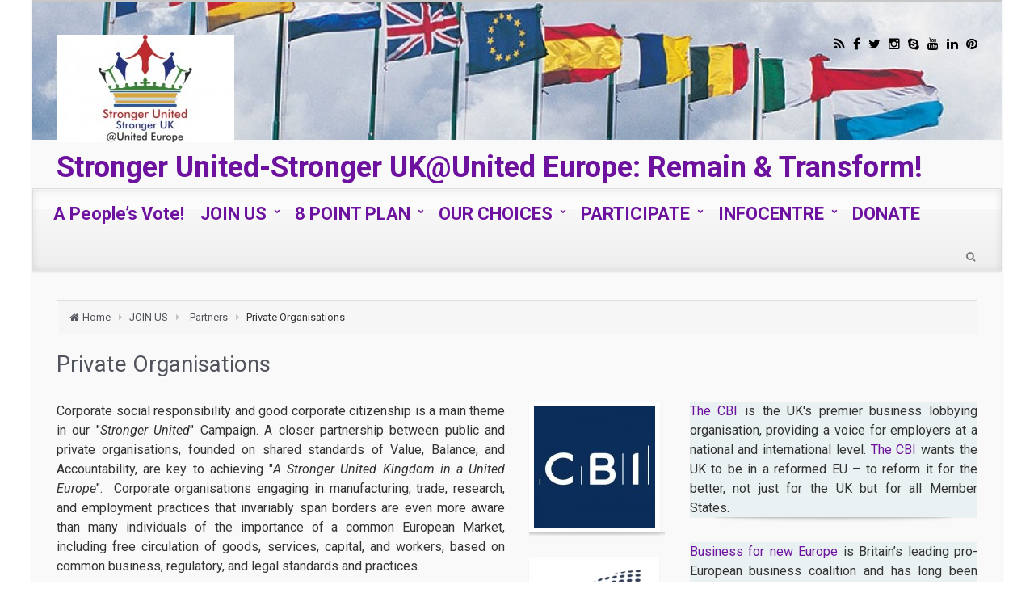

--- FILE ---
content_type: text/html; charset=UTF-8
request_url: https://strongerunited.info/join-us/partners/private-organisations/
body_size: 13071
content:
<!DOCTYPE html>
<!--BEGIN html-->
<html lang="en-US">
<!--BEGIN head-->
<head>
	
		<!-- Favicon -->
	<!-- Firefox, Chrome, Safari, IE 11+ and Opera. -->
	<link href="http://strongerunited.info/wp-content/uploads/2015/07/SU-Emoticon-e1435765260761.png" rel="icon" type="image/x-icon" />
		
	<!-- Meta Tags -->
	<meta http-equiv="Content-Type" content="text/html; charset=UTF-8" />
    <meta name="viewport" content="width=device-width, initial-scale=1.0" />
	<meta http-equiv="X-UA-Compatible" content="IE=edge" />
	<title>Private Organisations &#8211; Stronger United</title>
<meta name='robots' content='max-image-preview:large' />
<link rel='dns-prefetch' href='//maps.googleapis.com' />
<link rel='dns-prefetch' href='//fonts.googleapis.com' />
<link rel='dns-prefetch' href='//s.w.org' />
<link rel="alternate" type="application/rss+xml" title="Stronger United &raquo; Feed" href="https://strongerunited.info/feed/" />
<link rel="alternate" type="application/rss+xml" title="Stronger United &raquo; Comments Feed" href="https://strongerunited.info/comments/feed/" />
<script type="text/javascript">
window._wpemojiSettings = {"baseUrl":"https:\/\/s.w.org\/images\/core\/emoji\/14.0.0\/72x72\/","ext":".png","svgUrl":"https:\/\/s.w.org\/images\/core\/emoji\/14.0.0\/svg\/","svgExt":".svg","source":{"concatemoji":"https:\/\/strongerunited.info\/wp-includes\/js\/wp-emoji-release.min.js?ver=6.0.3"}};
/*! This file is auto-generated */
!function(e,a,t){var n,r,o,i=a.createElement("canvas"),p=i.getContext&&i.getContext("2d");function s(e,t){var a=String.fromCharCode,e=(p.clearRect(0,0,i.width,i.height),p.fillText(a.apply(this,e),0,0),i.toDataURL());return p.clearRect(0,0,i.width,i.height),p.fillText(a.apply(this,t),0,0),e===i.toDataURL()}function c(e){var t=a.createElement("script");t.src=e,t.defer=t.type="text/javascript",a.getElementsByTagName("head")[0].appendChild(t)}for(o=Array("flag","emoji"),t.supports={everything:!0,everythingExceptFlag:!0},r=0;r<o.length;r++)t.supports[o[r]]=function(e){if(!p||!p.fillText)return!1;switch(p.textBaseline="top",p.font="600 32px Arial",e){case"flag":return s([127987,65039,8205,9895,65039],[127987,65039,8203,9895,65039])?!1:!s([55356,56826,55356,56819],[55356,56826,8203,55356,56819])&&!s([55356,57332,56128,56423,56128,56418,56128,56421,56128,56430,56128,56423,56128,56447],[55356,57332,8203,56128,56423,8203,56128,56418,8203,56128,56421,8203,56128,56430,8203,56128,56423,8203,56128,56447]);case"emoji":return!s([129777,127995,8205,129778,127999],[129777,127995,8203,129778,127999])}return!1}(o[r]),t.supports.everything=t.supports.everything&&t.supports[o[r]],"flag"!==o[r]&&(t.supports.everythingExceptFlag=t.supports.everythingExceptFlag&&t.supports[o[r]]);t.supports.everythingExceptFlag=t.supports.everythingExceptFlag&&!t.supports.flag,t.DOMReady=!1,t.readyCallback=function(){t.DOMReady=!0},t.supports.everything||(n=function(){t.readyCallback()},a.addEventListener?(a.addEventListener("DOMContentLoaded",n,!1),e.addEventListener("load",n,!1)):(e.attachEvent("onload",n),a.attachEvent("onreadystatechange",function(){"complete"===a.readyState&&t.readyCallback()})),(e=t.source||{}).concatemoji?c(e.concatemoji):e.wpemoji&&e.twemoji&&(c(e.twemoji),c(e.wpemoji)))}(window,document,window._wpemojiSettings);
</script>
<style type="text/css">
img.wp-smiley,
img.emoji {
	display: inline !important;
	border: none !important;
	box-shadow: none !important;
	height: 1em !important;
	width: 1em !important;
	margin: 0 0.07em !important;
	vertical-align: -0.1em !important;
	background: none !important;
	padding: 0 !important;
}
</style>
	<link rel='stylesheet' id='parallaxcss-css'  href='https://strongerunited.info/wp-content/themes/evolve/library/media/js/parallax/parallax.css?ver=6.0.3' type='text/css' media='all' />
<link rel='stylesheet' id='googlefont-css'  href='//fonts.googleapis.com/css?family=Roboto%3Ar%2Cb%2Ci&#038;ver=6.0.3' type='text/css' media='all' />
<link rel='stylesheet' id='fontawesomecss-css'  href='https://strongerunited.info/wp-content/themes/evolve/library/media/js/fontawesome/css/font-awesome.css?ver=6.0.3' type='text/css' media='all' />
<link rel='stylesheet' id='maincss-css'  href='https://strongerunited.info/wp-content/themes/evolve/style.css?ver=6.0.3' type='text/css' media='all' />
<link rel='stylesheet' id='bootstrapcss-css'  href='https://strongerunited.info/wp-content/themes/evolve/library/media/js/bootstrap/css/bootstrap.css?ver=6.0.3' type='text/css' media='all' />
<link rel='stylesheet' id='bootstrapcsstheme-css'  href='https://strongerunited.info/wp-content/themes/evolve/library/media/js/bootstrap/css/bootstrap-theme.css?ver=6.0.3' type='text/css' media='all' />
<link rel='stylesheet' id='wp-block-library-css'  href='https://strongerunited.info/wp-includes/css/dist/block-library/style.min.css?ver=6.0.3' type='text/css' media='all' />
<style id='global-styles-inline-css' type='text/css'>
body{--wp--preset--color--black: #000000;--wp--preset--color--cyan-bluish-gray: #abb8c3;--wp--preset--color--white: #ffffff;--wp--preset--color--pale-pink: #f78da7;--wp--preset--color--vivid-red: #cf2e2e;--wp--preset--color--luminous-vivid-orange: #ff6900;--wp--preset--color--luminous-vivid-amber: #fcb900;--wp--preset--color--light-green-cyan: #7bdcb5;--wp--preset--color--vivid-green-cyan: #00d084;--wp--preset--color--pale-cyan-blue: #8ed1fc;--wp--preset--color--vivid-cyan-blue: #0693e3;--wp--preset--color--vivid-purple: #9b51e0;--wp--preset--gradient--vivid-cyan-blue-to-vivid-purple: linear-gradient(135deg,rgba(6,147,227,1) 0%,rgb(155,81,224) 100%);--wp--preset--gradient--light-green-cyan-to-vivid-green-cyan: linear-gradient(135deg,rgb(122,220,180) 0%,rgb(0,208,130) 100%);--wp--preset--gradient--luminous-vivid-amber-to-luminous-vivid-orange: linear-gradient(135deg,rgba(252,185,0,1) 0%,rgba(255,105,0,1) 100%);--wp--preset--gradient--luminous-vivid-orange-to-vivid-red: linear-gradient(135deg,rgba(255,105,0,1) 0%,rgb(207,46,46) 100%);--wp--preset--gradient--very-light-gray-to-cyan-bluish-gray: linear-gradient(135deg,rgb(238,238,238) 0%,rgb(169,184,195) 100%);--wp--preset--gradient--cool-to-warm-spectrum: linear-gradient(135deg,rgb(74,234,220) 0%,rgb(151,120,209) 20%,rgb(207,42,186) 40%,rgb(238,44,130) 60%,rgb(251,105,98) 80%,rgb(254,248,76) 100%);--wp--preset--gradient--blush-light-purple: linear-gradient(135deg,rgb(255,206,236) 0%,rgb(152,150,240) 100%);--wp--preset--gradient--blush-bordeaux: linear-gradient(135deg,rgb(254,205,165) 0%,rgb(254,45,45) 50%,rgb(107,0,62) 100%);--wp--preset--gradient--luminous-dusk: linear-gradient(135deg,rgb(255,203,112) 0%,rgb(199,81,192) 50%,rgb(65,88,208) 100%);--wp--preset--gradient--pale-ocean: linear-gradient(135deg,rgb(255,245,203) 0%,rgb(182,227,212) 50%,rgb(51,167,181) 100%);--wp--preset--gradient--electric-grass: linear-gradient(135deg,rgb(202,248,128) 0%,rgb(113,206,126) 100%);--wp--preset--gradient--midnight: linear-gradient(135deg,rgb(2,3,129) 0%,rgb(40,116,252) 100%);--wp--preset--duotone--dark-grayscale: url('#wp-duotone-dark-grayscale');--wp--preset--duotone--grayscale: url('#wp-duotone-grayscale');--wp--preset--duotone--purple-yellow: url('#wp-duotone-purple-yellow');--wp--preset--duotone--blue-red: url('#wp-duotone-blue-red');--wp--preset--duotone--midnight: url('#wp-duotone-midnight');--wp--preset--duotone--magenta-yellow: url('#wp-duotone-magenta-yellow');--wp--preset--duotone--purple-green: url('#wp-duotone-purple-green');--wp--preset--duotone--blue-orange: url('#wp-duotone-blue-orange');--wp--preset--font-size--small: 13px;--wp--preset--font-size--medium: 20px;--wp--preset--font-size--large: 36px;--wp--preset--font-size--x-large: 42px;}.has-black-color{color: var(--wp--preset--color--black) !important;}.has-cyan-bluish-gray-color{color: var(--wp--preset--color--cyan-bluish-gray) !important;}.has-white-color{color: var(--wp--preset--color--white) !important;}.has-pale-pink-color{color: var(--wp--preset--color--pale-pink) !important;}.has-vivid-red-color{color: var(--wp--preset--color--vivid-red) !important;}.has-luminous-vivid-orange-color{color: var(--wp--preset--color--luminous-vivid-orange) !important;}.has-luminous-vivid-amber-color{color: var(--wp--preset--color--luminous-vivid-amber) !important;}.has-light-green-cyan-color{color: var(--wp--preset--color--light-green-cyan) !important;}.has-vivid-green-cyan-color{color: var(--wp--preset--color--vivid-green-cyan) !important;}.has-pale-cyan-blue-color{color: var(--wp--preset--color--pale-cyan-blue) !important;}.has-vivid-cyan-blue-color{color: var(--wp--preset--color--vivid-cyan-blue) !important;}.has-vivid-purple-color{color: var(--wp--preset--color--vivid-purple) !important;}.has-black-background-color{background-color: var(--wp--preset--color--black) !important;}.has-cyan-bluish-gray-background-color{background-color: var(--wp--preset--color--cyan-bluish-gray) !important;}.has-white-background-color{background-color: var(--wp--preset--color--white) !important;}.has-pale-pink-background-color{background-color: var(--wp--preset--color--pale-pink) !important;}.has-vivid-red-background-color{background-color: var(--wp--preset--color--vivid-red) !important;}.has-luminous-vivid-orange-background-color{background-color: var(--wp--preset--color--luminous-vivid-orange) !important;}.has-luminous-vivid-amber-background-color{background-color: var(--wp--preset--color--luminous-vivid-amber) !important;}.has-light-green-cyan-background-color{background-color: var(--wp--preset--color--light-green-cyan) !important;}.has-vivid-green-cyan-background-color{background-color: var(--wp--preset--color--vivid-green-cyan) !important;}.has-pale-cyan-blue-background-color{background-color: var(--wp--preset--color--pale-cyan-blue) !important;}.has-vivid-cyan-blue-background-color{background-color: var(--wp--preset--color--vivid-cyan-blue) !important;}.has-vivid-purple-background-color{background-color: var(--wp--preset--color--vivid-purple) !important;}.has-black-border-color{border-color: var(--wp--preset--color--black) !important;}.has-cyan-bluish-gray-border-color{border-color: var(--wp--preset--color--cyan-bluish-gray) !important;}.has-white-border-color{border-color: var(--wp--preset--color--white) !important;}.has-pale-pink-border-color{border-color: var(--wp--preset--color--pale-pink) !important;}.has-vivid-red-border-color{border-color: var(--wp--preset--color--vivid-red) !important;}.has-luminous-vivid-orange-border-color{border-color: var(--wp--preset--color--luminous-vivid-orange) !important;}.has-luminous-vivid-amber-border-color{border-color: var(--wp--preset--color--luminous-vivid-amber) !important;}.has-light-green-cyan-border-color{border-color: var(--wp--preset--color--light-green-cyan) !important;}.has-vivid-green-cyan-border-color{border-color: var(--wp--preset--color--vivid-green-cyan) !important;}.has-pale-cyan-blue-border-color{border-color: var(--wp--preset--color--pale-cyan-blue) !important;}.has-vivid-cyan-blue-border-color{border-color: var(--wp--preset--color--vivid-cyan-blue) !important;}.has-vivid-purple-border-color{border-color: var(--wp--preset--color--vivid-purple) !important;}.has-vivid-cyan-blue-to-vivid-purple-gradient-background{background: var(--wp--preset--gradient--vivid-cyan-blue-to-vivid-purple) !important;}.has-light-green-cyan-to-vivid-green-cyan-gradient-background{background: var(--wp--preset--gradient--light-green-cyan-to-vivid-green-cyan) !important;}.has-luminous-vivid-amber-to-luminous-vivid-orange-gradient-background{background: var(--wp--preset--gradient--luminous-vivid-amber-to-luminous-vivid-orange) !important;}.has-luminous-vivid-orange-to-vivid-red-gradient-background{background: var(--wp--preset--gradient--luminous-vivid-orange-to-vivid-red) !important;}.has-very-light-gray-to-cyan-bluish-gray-gradient-background{background: var(--wp--preset--gradient--very-light-gray-to-cyan-bluish-gray) !important;}.has-cool-to-warm-spectrum-gradient-background{background: var(--wp--preset--gradient--cool-to-warm-spectrum) !important;}.has-blush-light-purple-gradient-background{background: var(--wp--preset--gradient--blush-light-purple) !important;}.has-blush-bordeaux-gradient-background{background: var(--wp--preset--gradient--blush-bordeaux) !important;}.has-luminous-dusk-gradient-background{background: var(--wp--preset--gradient--luminous-dusk) !important;}.has-pale-ocean-gradient-background{background: var(--wp--preset--gradient--pale-ocean) !important;}.has-electric-grass-gradient-background{background: var(--wp--preset--gradient--electric-grass) !important;}.has-midnight-gradient-background{background: var(--wp--preset--gradient--midnight) !important;}.has-small-font-size{font-size: var(--wp--preset--font-size--small) !important;}.has-medium-font-size{font-size: var(--wp--preset--font-size--medium) !important;}.has-large-font-size{font-size: var(--wp--preset--font-size--large) !important;}.has-x-large-font-size{font-size: var(--wp--preset--font-size--x-large) !important;}
</style>
<link rel='stylesheet' id='siteorigin-panels-front-css'  href='https://strongerunited.info/wp-content/plugins/siteorigin-panels/css/front-flex.min.css?ver=2.10.0' type='text/css' media='all' />
<link rel='stylesheet' id='sow-image-default-bd5cd9da0588-css'  href='https://strongerunited.info/wp-content/uploads/siteorigin-widgets/sow-image-default-bd5cd9da0588.css?ver=6.0.3' type='text/css' media='all' />
<link rel='stylesheet' id='dynamic-css-css'  href='https://strongerunited.info/wp-admin/admin-ajax.php?action=evolve_dynamic_css&#038;ver=6.0.3' type='text/css' media='all' />
<!--[if lte IE 6]> <style type="text/css">.cantembedplus{display:none;}</style><![endif]--><script type='text/javascript' src='https://strongerunited.info/wp-includes/js/jquery/jquery.min.js?ver=3.6.0' id='jquery-core-js'></script>
<script type='text/javascript' src='https://strongerunited.info/wp-includes/js/jquery/jquery-migrate.min.js?ver=3.3.2' id='jquery-migrate-js'></script>
<script type='text/javascript' src='https://strongerunited.info/wp-content/themes/evolve/library/media/js/parallax/parallax.js?ver=6.0.3' id='parallax-js'></script>
<script type='text/javascript' src='https://strongerunited.info/wp-content/themes/evolve/library/media/js/parallax/modernizr.js?ver=6.0.3' id='modernizr-js'></script>
<script type='text/javascript' src='https://strongerunited.info/wp-content/themes/evolve/library/media/js/carousel.js?ver=6.0.3' id='carousel-js'></script>
<script type='text/javascript' src='https://strongerunited.info/wp-content/themes/evolve/library/media/js/tipsy.js?ver=6.0.3' id='tipsy-js'></script>
<script type='text/javascript' src='https://strongerunited.info/wp-content/themes/evolve/library/media/js/fields.js?ver=6.0.3' id='fields-js'></script>
<script type='text/javascript' src='https://strongerunited.info/wp-content/themes/evolve/library/media/js/jquery.scroll.pack.js?ver=6.0.3' id='jquery_scroll-js'></script>
<script type='text/javascript' src='https://strongerunited.info/wp-content/themes/evolve/library/media/js/supersubs.js?ver=6.0.3' id='supersubs-js'></script>
<script type='text/javascript' src='https://strongerunited.info/wp-content/themes/evolve/library/media/js/superfish.js?ver=6.0.3' id='superfish-js'></script>
<script type='text/javascript' src='https://strongerunited.info/wp-content/themes/evolve/library/media/js/hoverIntent.js?ver=6.0.3' id='hoverIntent-js'></script>
<script type='text/javascript' src='https://strongerunited.info/wp-content/themes/evolve/library/media/js/buttons.js?ver=6.0.3' id='buttons-js'></script>
<script type='text/javascript' src='https://strongerunited.info/wp-content/themes/evolve/library/media/js/ddslick.js?ver=6.0.3' id='ddslick-js'></script>
<script type='text/javascript' src='//maps.googleapis.com/maps/api/js?v=3.exp&#038;sensor=false&#038;language=en&#038;ver=6.0.3' id='googlemaps-js'></script>
<script type='text/javascript' src='https://strongerunited.info/wp-content/themes/evolve/library/media/js/bootstrap/js/bootstrap.js?ver=6.0.3' id='bootstrap-js'></script>
<link rel="https://api.w.org/" href="https://strongerunited.info/wp-json/" /><link rel="alternate" type="application/json" href="https://strongerunited.info/wp-json/wp/v2/pages/515" /><link rel="EditURI" type="application/rsd+xml" title="RSD" href="https://strongerunited.info/xmlrpc.php?rsd" />
<link rel="wlwmanifest" type="application/wlwmanifest+xml" href="https://strongerunited.info/wp-includes/wlwmanifest.xml" /> 
<meta name="generator" content="WordPress 6.0.3" />
<link rel="canonical" href="https://strongerunited.info/join-us/partners/private-organisations/" />
<link rel='shortlink' href='https://strongerunited.info/?p=515' />
<link rel="alternate" type="application/json+oembed" href="https://strongerunited.info/wp-json/oembed/1.0/embed?url=https%3A%2F%2Fstrongerunited.info%2Fjoin-us%2Fpartners%2Fprivate-organisations%2F" />
<link rel="alternate" type="text/xml+oembed" href="https://strongerunited.info/wp-json/oembed/1.0/embed?url=https%3A%2F%2Fstrongerunited.info%2Fjoin-us%2Fpartners%2Fprivate-organisations%2F&#038;format=xml" />
<style type="text/css" id="custom-background-css">
body.custom-background { background-color: #ffffff; }
</style>
	                <style type="text/css" media="all"
                       id="siteorigin-panels-layouts-head">/* Layout 515 */ #pgc-515-0-0 { width:50.0175%;width:calc(50.0175% - ( 0.49982511367611 * 30px ) ) } #pl-515 #panel-515-0-0-0 , #pl-515 #panel-515-0-1-0 , #pl-515 #panel-515-0-1-1 , #pl-515 #panel-515-0-2-0 , #pl-515 #panel-515-0-2-1 , #pl-515 #panel-515-1-0-0 {  } #pgc-515-0-1 { width:16.964%;width:calc(16.964% - ( 0.83036026582722 * 30px ) ) } #pgc-515-0-2 { width:33.0185%;width:calc(33.0185% - ( 0.66981462049667 * 30px ) ) } #pg-515-0 , #pl-515 .so-panel { margin-bottom:30px } #pgc-515-1-0 { width:100%;width:calc(100% - ( 0 * 30px ) ) } #pl-515 .so-panel:last-child { margin-bottom:0px } #panel-515-0-2-0> .panel-widget-style , #panel-515-0-2-1> .panel-widget-style { background-color:#eaf1f2 } @media (max-width:780px){ #pg-515-0.panel-no-style, #pg-515-0.panel-has-style > .panel-row-style , #pg-515-1.panel-no-style, #pg-515-1.panel-has-style > .panel-row-style { -webkit-flex-direction:column;-ms-flex-direction:column;flex-direction:column } #pg-515-0 .panel-grid-cell , #pg-515-1 .panel-grid-cell { margin-right:0 } #pg-515-0 .panel-grid-cell , #pg-515-1 .panel-grid-cell { width:100% } #pgc-515-0-0 , #pgc-515-0-1 { margin-bottom:30px } #pl-515 .panel-grid-cell { padding:0 } #pl-515 .panel-grid .panel-grid-cell-empty { display:none } #pl-515 .panel-grid .panel-grid-cell-mobile-last { margin-bottom:0px }  } </style>     

	<!--[if lt IE 9]>
	<link rel="stylesheet" type="text/css" href="https://strongerunited.info/wp-content/themes/evolve/ie.css">
	<![endif]-->

</head><!--END head-->  

<!--BEGIN body-->
<body class="page-template-default page page-id-515 page-child parent-pageid-101 custom-background siteorigin-panels siteorigin-panels-before-js">

<div id="wrapper">

<div id="top"></div>

	<!--BEGIN .header-->
		<div class="header ">
     
	<!--BEGIN .container-->
	<div class="container container-header custom-header">
  
     
      <!--BEGIN #righttopcolumn-->  
  <div id="righttopcolumn"> 
                       
   <!--BEGIN #subscribe-follow-->
 
<div id="social">
   

<ul class="sc_menu">

   
<li><a target="_blank" href="https://strongerunited.info/feed/rss/" class="tipsytext" id="rss" original-title="RSS Feed"><i class="fa fa-rss"></i></a></li>


<li><a target="_blank" href="https://www.facebook.com/strongerUKunitedEU" class="tipsytext" id="facebook" original-title="Facebook"><i class="fa fa-facebook"></i></a></li>
<li><a target="_blank" href="https://twitter.com/CRAEDO" class="tipsytext" id="twitter" original-title="Twitter"><i class="fa fa-twitter"></i></a></li>

<li><a target="_blank" href="https://www.instagram.com/caolteanu/" class="tipsytext" id="instagram" original-title="Instagram"><i class="fa fa-instagram"></i></a></li>
<li><a href="skype:http://codin.alexander.olteanu?call" class="tipsytext" id="skype" original-title="Skype"><i class="fa fa-skype"></i></a></li>
<li><a target="_blank" href="https://www.youtube.com/channel/UC5otJoFxdjoMmmDAUNFtUrg" class="tipsytext" id="youtube" original-title="YouTube"><i class="fa fa-youtube"></i></a></li>

<li><a target="_blank" href="https://www.linkedin.com/company/stronger-united" class="tipsytext" id="linkedin" original-title="LinkedIn"><i class="fa fa-linkedin"></i></a></li>
<li><a target="_blank" href="https://www.pinterest.com/codinalexandero/" class="tipsytext" id="pinterest" original-title="Pinterest"><i class="fa fa-pinterest"></i></a></li>

</ul></div> 

<!--END #subscribe-follow--> 
       
</div> 
  <!--END #righttopcolumn-->
  
   
   
   <a href=https://strongerunited.info><img id='logo-image' class='img-responsive' src=http://strongerunited.info/wp-content/uploads/2015/06/SmallLogo-e1435238618967.jpg /></a>   
     
      
     
     <!--BEGIN .title-container-->
     <div class="title-container">     
           
     
     			
      
      <div id="tagline">Stronger United-Stronger UK@United Europe: Remain &amp;  Transform!</div> 
      
      <!--END .title-container-->
    </div>                        

	<!--END .container-->
		</div>
    
    

    
    		<!--END .header-->
		</div>
    
    
    
  
  <div class="menu-container">
  
  
  
        
  
  <div class="menu-header">  
  
  <!--BEGIN .container-menu-->
  <div class="container nacked-menu container-menu">

        
   <div class="primary-menu">   
 		<nav id="nav" class="nav-holder">
			<div class="nav-menu"><ul class="nav-menu">
<li class="page_item page-item-998"><a href="https://strongerunited.info/sum-uk-16/">A People&#8217;s Vote!</a></li>
<li class="page_item page-item-23 page_item_has_children current_page_ancestor"><a href="https://strongerunited.info/join-us/">JOIN US</a>
<ul class='children'>
	<li class="page_item page-item-1476 page_item_has_children"><a href="https://strongerunited.info/join-us/principles/">Principles: STUD</a>
	<ul class='children'>
		<li class="page_item page-item-1479"><a href="https://strongerunited.info/join-us/principles/strength/">Strength</a></li>
		<li class="page_item page-item-1481"><a href="https://strongerunited.info/join-us/principles/truth/">Truth</a></li>
		<li class="page_item page-item-1483"><a href="https://strongerunited.info/join-us/principles/unity/">Unity</a></li>
		<li class="page_item page-item-1485"><a href="https://strongerunited.info/join-us/principles/democracy/">Democracy</a></li>
	</ul>
</li>
	<li class="page_item page-item-99 page_item_has_children"><a href="https://strongerunited.info/join-us/places/">Places</a>
	<ul class='children'>
		<li class="page_item page-item-358"><a href="https://strongerunited.info/join-us/places/cities/">Cities</a></li>
		<li class="page_item page-item-360"><a href="https://strongerunited.info/join-us/places/regions/">Countries</a></li>
		<li class="page_item page-item-363 page_item_has_children"><a href="https://strongerunited.info/join-us/places/regions-2/">Regions</a>
		<ul class='children'>
			<li class="page_item page-item-366 page_item_has_children"><a href="https://strongerunited.info/join-us/places/regions-2/europe/">Europe</a>
			<ul class='children'>
				<li class="page_item page-item-394"><a href="https://strongerunited.info/join-us/places/regions-2/europe/london/">London</a></li>
				<li class="page_item page-item-396"><a href="https://strongerunited.info/join-us/places/regions-2/europe/edinburgh/">Edinburgh</a></li>
				<li class="page_item page-item-398"><a href="https://strongerunited.info/join-us/places/regions-2/europe/cardiff/">Cardiff</a></li>
				<li class="page_item page-item-400"><a href="https://strongerunited.info/join-us/places/regions-2/europe/belfast/">Belfast</a></li>
				<li class="page_item page-item-402"><a href="https://strongerunited.info/join-us/places/regions-2/europe/dublin/">Dublin</a></li>
				<li class="page_item page-item-404"><a href="https://strongerunited.info/join-us/places/regions-2/europe/liverpool/">Liverpool</a></li>
				<li class="page_item page-item-406"><a href="https://strongerunited.info/join-us/places/regions-2/europe/oxford/">Oxford</a></li>
				<li class="page_item page-item-408"><a href="https://strongerunited.info/join-us/places/regions-2/europe/leicester/">Leicester</a></li>
				<li class="page_item page-item-410"><a href="https://strongerunited.info/join-us/places/regions-2/europe/cambridge/">Cambridge</a></li>
				<li class="page_item page-item-412"><a href="https://strongerunited.info/join-us/places/regions-2/europe/durham/">Durham</a></li>
				<li class="page_item page-item-414"><a href="https://strongerunited.info/join-us/places/regions-2/europe/glasgow/">Glasgow</a></li>
				<li class="page_item page-item-416"><a href="https://strongerunited.info/join-us/places/regions-2/europe/the-hague/">The Hague</a></li>
				<li class="page_item page-item-418"><a href="https://strongerunited.info/join-us/places/regions-2/europe/bruxelles/">Bruxelles</a></li>
				<li class="page_item page-item-420"><a href="https://strongerunited.info/join-us/places/regions-2/europe/paris/">Paris</a></li>
				<li class="page_item page-item-422"><a href="https://strongerunited.info/join-us/places/regions-2/europe/strasbourg/">Strasbourg</a></li>
				<li class="page_item page-item-424"><a href="https://strongerunited.info/join-us/places/regions-2/europe/freiburg/">Freiburg</a></li>
				<li class="page_item page-item-426"><a href="https://strongerunited.info/join-us/places/regions-2/europe/heidelberg/">Heidelberg</a></li>
				<li class="page_item page-item-429"><a href="https://strongerunited.info/join-us/places/regions-2/europe/munich/">Munich</a></li>
				<li class="page_item page-item-431"><a href="https://strongerunited.info/join-us/places/regions-2/europe/geneva/">Geneva</a></li>
				<li class="page_item page-item-433"><a href="https://strongerunited.info/join-us/places/regions-2/europe/vienna/">Vienna</a></li>
			</ul>
</li>
			<li class="page_item page-item-369 page_item_has_children"><a href="https://strongerunited.info/join-us/places/regions-2/north-america/">North America</a>
			<ul class='children'>
				<li class="page_item page-item-437"><a href="https://strongerunited.info/join-us/places/regions-2/north-america/toronto/">Toronto</a></li>
				<li class="page_item page-item-439"><a href="https://strongerunited.info/join-us/places/regions-2/north-america/new-york/">New York</a></li>
				<li class="page_item page-item-441"><a href="https://strongerunited.info/join-us/places/regions-2/north-america/mexico-city/">Mexico City</a></li>
				<li class="page_item page-item-443"><a href="https://strongerunited.info/join-us/places/regions-2/north-america/montreal/">Montreal</a></li>
				<li class="page_item page-item-445"><a href="https://strongerunited.info/join-us/places/regions-2/north-america/vancouver/">Vancouver</a></li>
				<li class="page_item page-item-447"><a href="https://strongerunited.info/join-us/places/regions-2/north-america/boston/">Boston</a></li>
				<li class="page_item page-item-449"><a href="https://strongerunited.info/join-us/places/regions-2/north-america/houston/">Houston</a></li>
				<li class="page_item page-item-451"><a href="https://strongerunited.info/join-us/places/regions-2/north-america/chicago/">Chicago</a></li>
				<li class="page_item page-item-453"><a href="https://strongerunited.info/join-us/places/regions-2/north-america/san-francisco/">San Francisco</a></li>
			</ul>
</li>
			<li class="page_item page-item-372 page_item_has_children"><a href="https://strongerunited.info/join-us/places/regions-2/the-middle-east/">The Middle East</a>
			<ul class='children'>
				<li class="page_item page-item-435"><a href="https://strongerunited.info/join-us/places/regions-2/the-middle-east/erbil/">Erbil</a></li>
				<li class="page_item page-item-611"><a href="https://strongerunited.info/join-us/places/regions-2/the-middle-east/beirut/">Beirut</a></li>
			</ul>
</li>
		</ul>
</li>
	</ul>
</li>
	<li class="page_item page-item-101 page_item_has_children current_page_ancestor current_page_parent"><a href="https://strongerunited.info/join-us/partners/">Partners</a>
	<ul class='children'>
		<li class="page_item page-item-509"><a href="https://strongerunited.info/join-us/partners/think-tanks/">Think Tanks</a></li>
		<li class="page_item page-item-511 page_item_has_children"><a href="https://strongerunited.info/join-us/partners/universities/">Universities</a>
		<ul class='children'>
			<li class="page_item page-item-494"><a href="https://strongerunited.info/join-us/partners/universities/university-of-kurdistan-hewler/">University of Kurdistan &#8211; Hewler</a></li>
		</ul>
</li>
		<li class="page_item page-item-513"><a href="https://strongerunited.info/join-us/partners/activist-and-non-governmental-organisations/">Activist, Political and Non-Governmental Organisations</a></li>
		<li class="page_item page-item-515 current_page_item"><a href="https://strongerunited.info/join-us/partners/private-organisations/" aria-current="page">Private Organisations</a></li>
	</ul>
</li>
	<li class="page_item page-item-106 page_item_has_children"><a href="https://strongerunited.info/join-us/projects/">Projects</a>
	<ul class='children'>
		<li class="page_item page-item-989"><a href="https://strongerunited.info/join-us/projects/su-great-britain-marchaton-2016/">MOOT UK 2016 Marchathon</a></li>
		<li class="page_item page-item-1341"><a href="https://strongerunited.info/join-us/projects/ieagle/">iEAGLE &#8211; Inchkeith European Academy of Global Leadership &#038; Entrepreneurship</a></li>
	</ul>
</li>
	<li class="page_item page-item-108 page_item_has_children"><a href="https://strongerunited.info/join-us/people/">People</a>
	<ul class='children'>
		<li class="page_item page-item-352"><a href="https://strongerunited.info/join-us/people/advisory-board/">Governance Board</a></li>
		<li class="page_item page-item-354 page_item_has_children"><a href="https://strongerunited.info/join-us/people/managing-team/">Managing Team</a>
		<ul class='children'>
			<li class="page_item page-item-633"><a href="https://strongerunited.info/join-us/people/managing-team/president-alex-olteanu/">Alex Olteanu &#8211; President &#038; Chief Coordinator, UK and EU</a></li>
			<li class="page_item page-item-680"><a href="https://strongerunited.info/join-us/people/managing-team/brent-irvine-chief-coordinator-americas/">Brent Irvine &#8211; Chief Coordinator, Americas</a></li>
			<li class="page_item page-item-682"><a href="https://strongerunited.info/join-us/people/managing-team/georges-kabalan-chief-coordinator-middle-east/">Georges Kabalan &#8211; Chief Coordinator, Middle East</a></li>
		</ul>
</li>
		<li class="page_item page-item-356 page_item_has_children"><a href="https://strongerunited.info/join-us/people/network-hubs-leaders/">Network Hubs Leaders</a>
		<ul class='children'>
			<li class="page_item page-item-986"><a href="https://strongerunited.info/join-us/people/network-hubs-leaders/ahmed-ayad-erbil-kurdistan-hub/">Ahmed Ayad &#8211; Erbil, Kurdistan</a></li>
		</ul>
</li>
	</ul>
</li>
	<li class="page_item page-item-254 page_item_has_children"><a href="https://strongerunited.info/join-us/phases/">Phases</a>
	<ul class='children'>
		<li class="page_item page-item-270"><a href="https://strongerunited.info/join-us/phases/phase-1/">Phase 1</a></li>
		<li class="page_item page-item-272"><a href="https://strongerunited.info/join-us/phases/phase-2/">Phase 2</a></li>
		<li class="page_item page-item-274"><a href="https://strongerunited.info/join-us/phases/phase-3/">Phase 3</a></li>
		<li class="page_item page-item-276"><a href="https://strongerunited.info/join-us/phases/phase-4/">Phase 4</a></li>
		<li class="page_item page-item-278"><a href="https://strongerunited.info/join-us/phases/phase-5/">Phase 5</a></li>
		<li class="page_item page-item-280"><a href="https://strongerunited.info/join-us/phases/phase-6/">Phase 6</a></li>
		<li class="page_item page-item-282"><a href="https://strongerunited.info/join-us/phases/phase-7/">Phase 7</a></li>
		<li class="page_item page-item-284"><a href="https://strongerunited.info/join-us/phases/phase-8/">Phase 8</a></li>
		<li class="page_item page-item-286"><a href="https://strongerunited.info/join-us/phases/phase-9/">Phase 9</a></li>
		<li class="page_item page-item-288"><a href="https://strongerunited.info/join-us/phases/phase-10/">Phase 10</a></li>
	</ul>
</li>
</ul>
</li>
<li class="page_item page-item-25 page_item_has_children"><a href="https://strongerunited.info/8-point-plan/">8 POINT PLAN</a>
<ul class='children'>
	<li class="page_item page-item-58"><a href="https://strongerunited.info/8-point-plan/yes-to-europe-no-to-eurocrats/">YES to EU &#8211; NO to Eurocrats</a></li>
	<li class="page_item page-item-62"><a href="https://strongerunited.info/8-point-plan/we-have-the-power/">WE Have the Power</a></li>
	<li class="page_item page-item-64"><a href="https://strongerunited.info/8-point-plan/the-new-magna-carta/">The New Magna Carta</a></li>
	<li class="page_item page-item-66"><a href="https://strongerunited.info/8-point-plan/peoples-governments/">People&#8217;s Governments</a></li>
	<li class="page_item page-item-68"><a href="https://strongerunited.info/8-point-plan/responsible-eu-parliament/">Responsible EU Parliament</a></li>
	<li class="page_item page-item-70"><a href="https://strongerunited.info/8-point-plan/fair-prosperous-eu/">Fair &#038; Prosperous Europe</a></li>
	<li class="page_item page-item-73"><a href="https://strongerunited.info/8-point-plan/safe-communities-for-all/">Safe Communities for All</a></li>
	<li class="page_item page-item-75"><a href="https://strongerunited.info/8-point-plan/nato-2-0/">NATO 2.0</a></li>
	<li class="page_item page-item-224 page_item_has_children"><a href="https://strongerunited.info/8-point-plan/where-they-stand/">Where They Stand</a>
	<ul class='children'>
		<li class="page_item page-item-291"><a href="https://strongerunited.info/8-point-plan/where-they-stand/the-tories-split-personalities/">The Tories: Split personalities</a></li>
		<li class="page_item page-item-295"><a href="https://strongerunited.info/8-point-plan/where-they-stand/labour-if-you-seek-power/">Labour: If you seek power</a></li>
		<li class="page_item page-item-297"><a href="https://strongerunited.info/8-point-plan/where-they-stand/lib-dems-knocked-out/">Lib-Dems: Knocked out</a></li>
		<li class="page_item page-item-299"><a href="https://strongerunited.info/8-point-plan/where-they-stand/greens-all-about-the-environment/">Greens: All about the …Environment</a></li>
		<li class="page_item page-item-301"><a href="https://strongerunited.info/8-point-plan/where-they-stand/ukip-mad-bad-and-dangerous-to-know/">UKIP: Mad, bad, and dangerous to know</a></li>
		<li class="page_item page-item-303"><a href="https://strongerunited.info/8-point-plan/where-they-stand/unionists-under-an-irish-sky/">Unionists: Under an Irish Sky</a></li>
		<li class="page_item page-item-306"><a href="https://strongerunited.info/8-point-plan/where-they-stand/snp-o-flower-of-scotland/">SNP: &#8220;O Flower of Scotland…&#8221;</a></li>
		<li class="page_item page-item-1620"><a href="https://strongerunited.info/8-point-plan/where-they-stand/the-bank-of-england-systemic-risk-management/">The Bank of England: Systemic risk management</a></li>
		<li class="page_item page-item-308"><a href="https://strongerunited.info/8-point-plan/where-they-stand/young-voters-do-we-matter/">Young Voters: &#8220;Do we matter?&#8221;</a></li>
		<li class="page_item page-item-1623"><a href="https://strongerunited.info/8-point-plan/where-they-stand/universities-all-in/">Universities: All in!</a></li>
		<li class="page_item page-item-310"><a href="https://strongerunited.info/8-point-plan/where-they-stand/visible-minorities-all-over-the-map/">Visible minorities: All over the map</a></li>
		<li class="page_item page-item-1631"><a href="https://strongerunited.info/8-point-plan/where-they-stand/scientific-community-cooperative-networks/">Scientific community: Cooperative networks</a></li>
		<li class="page_item page-item-1634"><a href="https://strongerunited.info/8-point-plan/where-they-stand/professionals-on-balance-of-probabilities/">Professionals: On Balance of Probabilities</a></li>
		<li class="page_item page-item-1636"><a href="https://strongerunited.info/8-point-plan/where-they-stand/the-city-of-london-towering-over-europe/">The City of London: Towering over Europe</a></li>
		<li class="page_item page-item-1639"><a href="https://strongerunited.info/8-point-plan/where-they-stand/british-industry-and-commerce-mixed-trade-offs/">British Industry and Commerce: Mixed Trade-offs</a></li>
		<li class="page_item page-item-312"><a href="https://strongerunited.info/8-point-plan/where-they-stand/the-media-the-infotainment-society/">The Media: The Infotainment Society</a></li>
		<li class="page_item page-item-1642"><a href="https://strongerunited.info/8-point-plan/where-they-stand/uk-chiefs-of-armed-forces-a-full-spectrum-environment/">UK Chiefs of Armed Forces: A Full Spectrum Environment</a></li>
		<li class="page_item page-item-315"><a href="https://strongerunited.info/8-point-plan/where-they-stand/usa-special-relationship-no-more/">USA: Special Relationship No More?</a></li>
		<li class="page_item page-item-317"><a href="https://strongerunited.info/8-point-plan/where-they-stand/china-hong-kong-on-the-thames/">China: Hong Kong on the Thames</a></li>
		<li class="page_item page-item-319"><a href="https://strongerunited.info/8-point-plan/where-they-stand/russia-right-into-putins-hands/">Russia: Right into Putin’s Hands</a></li>
		<li class="page_item page-item-321"><a href="https://strongerunited.info/8-point-plan/where-they-stand/the-eu-hamlet-exit-right/">The EU: Hamlet Exit Right</a></li>
		<li class="page_item page-item-1645"><a href="https://strongerunited.info/8-point-plan/where-they-stand/the-imf-lagardes-mise-en-garde/">The IMF: Lagarde&#8217;s &#8216;mise-en-garde&#8221;</a></li>
		<li class="page_item page-item-1650"><a href="https://strongerunited.info/8-point-plan/where-they-stand/nato-all-for-one/">NATO: All for one&#8230;</a></li>
		<li class="page_item page-item-323"><a href="https://strongerunited.info/8-point-plan/where-they-stand/the-queen-we-are-not-amused/">The Monarchy: We Are Not Amused</a></li>
	</ul>
</li>
</ul>
</li>
<li class="page_item page-item-27 page_item_has_children"><a href="https://strongerunited.info/our-choice/">OUR CHOICES</a>
<ul class='children'>
	<li class="page_item page-item-875 page_item_has_children"><a href="https://strongerunited.info/our-choice/eu-benefits-the-ten-repairs/">UK Benefits as EU Member: The TEN REPAIRS</a>
	<ul class='children'>
		<li class="page_item page-item-881"><a href="https://strongerunited.info/our-choice/eu-benefits-the-ten-repairs/trustworthy-banking-system/">Trustworthy banking system</a></li>
		<li class="page_item page-item-883"><a href="https://strongerunited.info/our-choice/eu-benefits-the-ten-repairs/effective-peacekeeping/">Effective peacekeeping</a></li>
		<li class="page_item page-item-885"><a href="https://strongerunited.info/our-choice/eu-benefits-the-ten-repairs/national-recognition/">National recognition</a></li>
		<li class="page_item page-item-887"><a href="https://strongerunited.info/our-choice/eu-benefits-the-ten-repairs/resilient-sustainability/">Resilient sustainability</a></li>
		<li class="page_item page-item-889"><a href="https://strongerunited.info/our-choice/eu-benefits-the-ten-repairs/empowered-eco-regions/">Empowered eco-regions</a></li>
		<li class="page_item page-item-891"><a href="https://strongerunited.info/our-choice/eu-benefits-the-ten-repairs/participactive-citizenship/">Participactive citizenship</a></li>
		<li class="page_item page-item-893"><a href="https://strongerunited.info/our-choice/eu-benefits-the-ten-repairs/accountable-government/">Accountable government</a></li>
		<li class="page_item page-item-895"><a href="https://strongerunited.info/our-choice/eu-benefits-the-ten-repairs/infomedia-access-and-security/">Infomedia access &#038; security</a></li>
		<li class="page_item page-item-897"><a href="https://strongerunited.info/our-choice/eu-benefits-the-ten-repairs/revitalised-glocal-cities/">Revitalised ‘glocal’ cities</a></li>
		<li class="page_item page-item-899"><a href="https://strongerunited.info/our-choice/eu-benefits-the-ten-repairs/safe-and-secure-communities/">Safe and secure communities</a></li>
	</ul>
</li>
	<li class="page_item page-item-78"><a href="https://strongerunited.info/our-choice/a-strong-united-kingdom/">A Strong United Kingdom</a></li>
	<li class="page_item page-item-80"><a href="https://strongerunited.info/our-choice/a-united-europe/">A United Europe</a></li>
	<li class="page_item page-item-82"><a href="https://strongerunited.info/our-choice/a-new-trans-atlantic-parntnership/">A New Trans-Atlantic Partnership</a></li>
	<li class="page_item page-item-85"><a href="https://strongerunited.info/our-choice/active-citizen-participation/">Active Citizen Participation</a></li>
	<li class="page_item page-item-87"><a href="https://strongerunited.info/our-choice/effective-and-responsible-governments/">Effective and Responsible Governments</a></li>
	<li class="page_item page-item-216 page_item_has_children"><a href="https://strongerunited.info/our-choice/brexit-faqs/">BREXIT FAQs</a>
	<ul class='children'>
		<li class="page_item page-item-173"><a href="https://strongerunited.info/our-choice/brexit-faqs/depends-what-brexit-option-we-choose/">Depends what &#8220;Brexit&#8221; option we choose&#8230;</a></li>
		<li class="page_item page-item-175"><a href="https://strongerunited.info/our-choice/brexit-faqs/on-the-outside-looking-in/">On the Outside looking In&#8230;</a></li>
		<li class="page_item page-item-177"><a href="https://strongerunited.info/our-choice/brexit-faqs/ask-the-american-and-chinese-central-bankers/">Ask the bankers&#8230;</a></li>
		<li class="page_item page-item-179"><a href="https://strongerunited.info/our-choice/brexit-faqs/the-great-financial-migration/">The Great Financial Migration</a></li>
		<li class="page_item page-item-181"><a href="https://strongerunited.info/our-choice/brexit-faqs/an-increasingly-irrelevant-talking-shop/">An increasingly irrelevant talking shop</a></li>
		<li class="page_item page-item-183"><a href="https://strongerunited.info/our-choice/brexit-faqs/unaffordable-inaccessible-ineffective/">Unaffordable, inaccessible, ineffective</a></li>
		<li class="page_item page-item-185"><a href="https://strongerunited.info/our-choice/brexit-faqs/the-great-crisis-around-the-bend/">The great crisis around the bend</a></li>
		<li class="page_item page-item-187"><a href="https://strongerunited.info/our-choice/brexit-faqs/from-great-britain-to-little-england/">From Great Britain to Little England</a></li>
		<li class="page_item page-item-189"><a href="https://strongerunited.info/our-choice/brexit-faqs/just-like-king-canute-and-the-waves/">Just like King Canute and the Waves&#8230;</a></li>
		<li class="page_item page-item-191"><a href="https://strongerunited.info/our-choice/brexit-faqs/the-rampant-politics-of-fear/">The Rampant Politics of Fear</a></li>
		<li class="page_item page-item-193"><a href="https://strongerunited.info/our-choice/brexit-faqs/well-always-have-paris/">Let the Germans pay&#8230;</a></li>
		<li class="page_item page-item-195"><a href="https://strongerunited.info/our-choice/brexit-faqs/the-washington-and-berlin-iron-ladies/">The Donald and Boris Fringe Show&#8230;?</a></li>
		<li class="page_item page-item-197"><a href="https://strongerunited.info/our-choice/brexit-faqs/the-amazing-dismantling-show/">The Free Agent Illusion</a></li>
		<li class="page_item page-item-199"><a href="https://strongerunited.info/our-choice/brexit-faqs/back-to-1066-and-all-that/">David&#8217;s Daft Disappearing Act</a></li>
	</ul>
</li>
</ul>
</li>
<li class="page_item page-item-31 page_item_has_children"><a href="https://strongerunited.info/participate/">PARTICIPATE</a>
<ul class='children'>
	<li class="page_item page-item-89"><a href="https://strongerunited.info/participate/volunteer/">Volunteer</a></li>
	<li class="page_item page-item-93"><a href="https://strongerunited.info/participate/meetup/">MeetUp</a></li>
	<li class="page_item page-item-91"><a href="https://strongerunited.info/participate/organise/">Organise</a></li>
	<li class="page_item page-item-95"><a href="https://strongerunited.info/participate/report/">Report</a></li>
	<li class="page_item page-item-97"><a href="https://strongerunited.info/participate/educate/">Educate</a></li>
</ul>
</li>
<li class="page_item page-item-37 page_item_has_children"><a href="https://strongerunited.info/infocenter/">INFOCENTRE</a>
<ul class='children'>
	<li class="page_item page-item-113"><a href="https://strongerunited.info/infocenter/calendar/">Calendar</a></li>
	<li class="page_item page-item-115"><a href="https://strongerunited.info/infocenter/news/">News</a></li>
	<li class="page_item page-item-117"><a href="https://strongerunited.info/infocenter/events/">Events</a></li>
	<li class="page_item page-item-33"><a href="https://strongerunited.info/infocenter/contact/">Contact</a></li>
	<li class="page_item page-item-350"><a href="https://strongerunited.info/infocenter/site-map/">Site Map</a></li>
</ul>
</li>
<li class="page_item page-item-35"><a href="https://strongerunited.info/donate/">DONATE</a></li>
</ul></div>
   
   </nav>  
   </div>      
       
  
            
          <!--BEGIN #searchform-->
       <form action="https://strongerunited.info" method="get" class="searchform">         
         <div id="search-text-box">
  <label class="searchfield" id="search_label_top" for="search-text-top"><input id="search-text-top" type="text" tabindex="1" name="s" class="search" placeholder="Type your search" /></label> 
  </div>        
</form>

<div class="clearfix"></div> 

<!--END #searchform-->

            
          
          
          

<header id="header" class="sticky-header">
	<div class="container">

     
   <a class='logo-url' href=https://strongerunited.info><img id='logo-image' src=http://strongerunited.info/wp-content/uploads/2015/06/SmallLogo-e1435238618967.jpg /></a>   
     
      
     
     
        	


		<nav id="nav" class="nav-holder">              
 <div class="nav-menu"><ul class="nav-menu">
<li class="page_item page-item-998"><a href="https://strongerunited.info/sum-uk-16/">A People&#8217;s Vote!</a></li>
<li class="page_item page-item-23 page_item_has_children current_page_ancestor"><a href="https://strongerunited.info/join-us/">JOIN US</a>
<ul class='children'>
	<li class="page_item page-item-1476 page_item_has_children"><a href="https://strongerunited.info/join-us/principles/">Principles: STUD</a>
	<ul class='children'>
		<li class="page_item page-item-1479"><a href="https://strongerunited.info/join-us/principles/strength/">Strength</a></li>
		<li class="page_item page-item-1481"><a href="https://strongerunited.info/join-us/principles/truth/">Truth</a></li>
		<li class="page_item page-item-1483"><a href="https://strongerunited.info/join-us/principles/unity/">Unity</a></li>
		<li class="page_item page-item-1485"><a href="https://strongerunited.info/join-us/principles/democracy/">Democracy</a></li>
	</ul>
</li>
	<li class="page_item page-item-99 page_item_has_children"><a href="https://strongerunited.info/join-us/places/">Places</a>
	<ul class='children'>
		<li class="page_item page-item-358"><a href="https://strongerunited.info/join-us/places/cities/">Cities</a></li>
		<li class="page_item page-item-360"><a href="https://strongerunited.info/join-us/places/regions/">Countries</a></li>
		<li class="page_item page-item-363 page_item_has_children"><a href="https://strongerunited.info/join-us/places/regions-2/">Regions</a>
		<ul class='children'>
			<li class="page_item page-item-366 page_item_has_children"><a href="https://strongerunited.info/join-us/places/regions-2/europe/">Europe</a>
			<ul class='children'>
				<li class="page_item page-item-394"><a href="https://strongerunited.info/join-us/places/regions-2/europe/london/">London</a></li>
				<li class="page_item page-item-396"><a href="https://strongerunited.info/join-us/places/regions-2/europe/edinburgh/">Edinburgh</a></li>
				<li class="page_item page-item-398"><a href="https://strongerunited.info/join-us/places/regions-2/europe/cardiff/">Cardiff</a></li>
				<li class="page_item page-item-400"><a href="https://strongerunited.info/join-us/places/regions-2/europe/belfast/">Belfast</a></li>
				<li class="page_item page-item-402"><a href="https://strongerunited.info/join-us/places/regions-2/europe/dublin/">Dublin</a></li>
				<li class="page_item page-item-404"><a href="https://strongerunited.info/join-us/places/regions-2/europe/liverpool/">Liverpool</a></li>
				<li class="page_item page-item-406"><a href="https://strongerunited.info/join-us/places/regions-2/europe/oxford/">Oxford</a></li>
				<li class="page_item page-item-408"><a href="https://strongerunited.info/join-us/places/regions-2/europe/leicester/">Leicester</a></li>
				<li class="page_item page-item-410"><a href="https://strongerunited.info/join-us/places/regions-2/europe/cambridge/">Cambridge</a></li>
				<li class="page_item page-item-412"><a href="https://strongerunited.info/join-us/places/regions-2/europe/durham/">Durham</a></li>
				<li class="page_item page-item-414"><a href="https://strongerunited.info/join-us/places/regions-2/europe/glasgow/">Glasgow</a></li>
				<li class="page_item page-item-416"><a href="https://strongerunited.info/join-us/places/regions-2/europe/the-hague/">The Hague</a></li>
				<li class="page_item page-item-418"><a href="https://strongerunited.info/join-us/places/regions-2/europe/bruxelles/">Bruxelles</a></li>
				<li class="page_item page-item-420"><a href="https://strongerunited.info/join-us/places/regions-2/europe/paris/">Paris</a></li>
				<li class="page_item page-item-422"><a href="https://strongerunited.info/join-us/places/regions-2/europe/strasbourg/">Strasbourg</a></li>
				<li class="page_item page-item-424"><a href="https://strongerunited.info/join-us/places/regions-2/europe/freiburg/">Freiburg</a></li>
				<li class="page_item page-item-426"><a href="https://strongerunited.info/join-us/places/regions-2/europe/heidelberg/">Heidelberg</a></li>
				<li class="page_item page-item-429"><a href="https://strongerunited.info/join-us/places/regions-2/europe/munich/">Munich</a></li>
				<li class="page_item page-item-431"><a href="https://strongerunited.info/join-us/places/regions-2/europe/geneva/">Geneva</a></li>
				<li class="page_item page-item-433"><a href="https://strongerunited.info/join-us/places/regions-2/europe/vienna/">Vienna</a></li>
			</ul>
</li>
			<li class="page_item page-item-369 page_item_has_children"><a href="https://strongerunited.info/join-us/places/regions-2/north-america/">North America</a>
			<ul class='children'>
				<li class="page_item page-item-437"><a href="https://strongerunited.info/join-us/places/regions-2/north-america/toronto/">Toronto</a></li>
				<li class="page_item page-item-439"><a href="https://strongerunited.info/join-us/places/regions-2/north-america/new-york/">New York</a></li>
				<li class="page_item page-item-441"><a href="https://strongerunited.info/join-us/places/regions-2/north-america/mexico-city/">Mexico City</a></li>
				<li class="page_item page-item-443"><a href="https://strongerunited.info/join-us/places/regions-2/north-america/montreal/">Montreal</a></li>
				<li class="page_item page-item-445"><a href="https://strongerunited.info/join-us/places/regions-2/north-america/vancouver/">Vancouver</a></li>
				<li class="page_item page-item-447"><a href="https://strongerunited.info/join-us/places/regions-2/north-america/boston/">Boston</a></li>
				<li class="page_item page-item-449"><a href="https://strongerunited.info/join-us/places/regions-2/north-america/houston/">Houston</a></li>
				<li class="page_item page-item-451"><a href="https://strongerunited.info/join-us/places/regions-2/north-america/chicago/">Chicago</a></li>
				<li class="page_item page-item-453"><a href="https://strongerunited.info/join-us/places/regions-2/north-america/san-francisco/">San Francisco</a></li>
			</ul>
</li>
			<li class="page_item page-item-372 page_item_has_children"><a href="https://strongerunited.info/join-us/places/regions-2/the-middle-east/">The Middle East</a>
			<ul class='children'>
				<li class="page_item page-item-435"><a href="https://strongerunited.info/join-us/places/regions-2/the-middle-east/erbil/">Erbil</a></li>
				<li class="page_item page-item-611"><a href="https://strongerunited.info/join-us/places/regions-2/the-middle-east/beirut/">Beirut</a></li>
			</ul>
</li>
		</ul>
</li>
	</ul>
</li>
	<li class="page_item page-item-101 page_item_has_children current_page_ancestor current_page_parent"><a href="https://strongerunited.info/join-us/partners/">Partners</a>
	<ul class='children'>
		<li class="page_item page-item-509"><a href="https://strongerunited.info/join-us/partners/think-tanks/">Think Tanks</a></li>
		<li class="page_item page-item-511 page_item_has_children"><a href="https://strongerunited.info/join-us/partners/universities/">Universities</a>
		<ul class='children'>
			<li class="page_item page-item-494"><a href="https://strongerunited.info/join-us/partners/universities/university-of-kurdistan-hewler/">University of Kurdistan &#8211; Hewler</a></li>
		</ul>
</li>
		<li class="page_item page-item-513"><a href="https://strongerunited.info/join-us/partners/activist-and-non-governmental-organisations/">Activist, Political and Non-Governmental Organisations</a></li>
		<li class="page_item page-item-515 current_page_item"><a href="https://strongerunited.info/join-us/partners/private-organisations/" aria-current="page">Private Organisations</a></li>
	</ul>
</li>
	<li class="page_item page-item-106 page_item_has_children"><a href="https://strongerunited.info/join-us/projects/">Projects</a>
	<ul class='children'>
		<li class="page_item page-item-989"><a href="https://strongerunited.info/join-us/projects/su-great-britain-marchaton-2016/">MOOT UK 2016 Marchathon</a></li>
		<li class="page_item page-item-1341"><a href="https://strongerunited.info/join-us/projects/ieagle/">iEAGLE &#8211; Inchkeith European Academy of Global Leadership &#038; Entrepreneurship</a></li>
	</ul>
</li>
	<li class="page_item page-item-108 page_item_has_children"><a href="https://strongerunited.info/join-us/people/">People</a>
	<ul class='children'>
		<li class="page_item page-item-352"><a href="https://strongerunited.info/join-us/people/advisory-board/">Governance Board</a></li>
		<li class="page_item page-item-354 page_item_has_children"><a href="https://strongerunited.info/join-us/people/managing-team/">Managing Team</a>
		<ul class='children'>
			<li class="page_item page-item-633"><a href="https://strongerunited.info/join-us/people/managing-team/president-alex-olteanu/">Alex Olteanu &#8211; President &#038; Chief Coordinator, UK and EU</a></li>
			<li class="page_item page-item-680"><a href="https://strongerunited.info/join-us/people/managing-team/brent-irvine-chief-coordinator-americas/">Brent Irvine &#8211; Chief Coordinator, Americas</a></li>
			<li class="page_item page-item-682"><a href="https://strongerunited.info/join-us/people/managing-team/georges-kabalan-chief-coordinator-middle-east/">Georges Kabalan &#8211; Chief Coordinator, Middle East</a></li>
		</ul>
</li>
		<li class="page_item page-item-356 page_item_has_children"><a href="https://strongerunited.info/join-us/people/network-hubs-leaders/">Network Hubs Leaders</a>
		<ul class='children'>
			<li class="page_item page-item-986"><a href="https://strongerunited.info/join-us/people/network-hubs-leaders/ahmed-ayad-erbil-kurdistan-hub/">Ahmed Ayad &#8211; Erbil, Kurdistan</a></li>
		</ul>
</li>
	</ul>
</li>
	<li class="page_item page-item-254 page_item_has_children"><a href="https://strongerunited.info/join-us/phases/">Phases</a>
	<ul class='children'>
		<li class="page_item page-item-270"><a href="https://strongerunited.info/join-us/phases/phase-1/">Phase 1</a></li>
		<li class="page_item page-item-272"><a href="https://strongerunited.info/join-us/phases/phase-2/">Phase 2</a></li>
		<li class="page_item page-item-274"><a href="https://strongerunited.info/join-us/phases/phase-3/">Phase 3</a></li>
		<li class="page_item page-item-276"><a href="https://strongerunited.info/join-us/phases/phase-4/">Phase 4</a></li>
		<li class="page_item page-item-278"><a href="https://strongerunited.info/join-us/phases/phase-5/">Phase 5</a></li>
		<li class="page_item page-item-280"><a href="https://strongerunited.info/join-us/phases/phase-6/">Phase 6</a></li>
		<li class="page_item page-item-282"><a href="https://strongerunited.info/join-us/phases/phase-7/">Phase 7</a></li>
		<li class="page_item page-item-284"><a href="https://strongerunited.info/join-us/phases/phase-8/">Phase 8</a></li>
		<li class="page_item page-item-286"><a href="https://strongerunited.info/join-us/phases/phase-9/">Phase 9</a></li>
		<li class="page_item page-item-288"><a href="https://strongerunited.info/join-us/phases/phase-10/">Phase 10</a></li>
	</ul>
</li>
</ul>
</li>
<li class="page_item page-item-25 page_item_has_children"><a href="https://strongerunited.info/8-point-plan/">8 POINT PLAN</a>
<ul class='children'>
	<li class="page_item page-item-58"><a href="https://strongerunited.info/8-point-plan/yes-to-europe-no-to-eurocrats/">YES to EU &#8211; NO to Eurocrats</a></li>
	<li class="page_item page-item-62"><a href="https://strongerunited.info/8-point-plan/we-have-the-power/">WE Have the Power</a></li>
	<li class="page_item page-item-64"><a href="https://strongerunited.info/8-point-plan/the-new-magna-carta/">The New Magna Carta</a></li>
	<li class="page_item page-item-66"><a href="https://strongerunited.info/8-point-plan/peoples-governments/">People&#8217;s Governments</a></li>
	<li class="page_item page-item-68"><a href="https://strongerunited.info/8-point-plan/responsible-eu-parliament/">Responsible EU Parliament</a></li>
	<li class="page_item page-item-70"><a href="https://strongerunited.info/8-point-plan/fair-prosperous-eu/">Fair &#038; Prosperous Europe</a></li>
	<li class="page_item page-item-73"><a href="https://strongerunited.info/8-point-plan/safe-communities-for-all/">Safe Communities for All</a></li>
	<li class="page_item page-item-75"><a href="https://strongerunited.info/8-point-plan/nato-2-0/">NATO 2.0</a></li>
	<li class="page_item page-item-224 page_item_has_children"><a href="https://strongerunited.info/8-point-plan/where-they-stand/">Where They Stand</a>
	<ul class='children'>
		<li class="page_item page-item-291"><a href="https://strongerunited.info/8-point-plan/where-they-stand/the-tories-split-personalities/">The Tories: Split personalities</a></li>
		<li class="page_item page-item-295"><a href="https://strongerunited.info/8-point-plan/where-they-stand/labour-if-you-seek-power/">Labour: If you seek power</a></li>
		<li class="page_item page-item-297"><a href="https://strongerunited.info/8-point-plan/where-they-stand/lib-dems-knocked-out/">Lib-Dems: Knocked out</a></li>
		<li class="page_item page-item-299"><a href="https://strongerunited.info/8-point-plan/where-they-stand/greens-all-about-the-environment/">Greens: All about the …Environment</a></li>
		<li class="page_item page-item-301"><a href="https://strongerunited.info/8-point-plan/where-they-stand/ukip-mad-bad-and-dangerous-to-know/">UKIP: Mad, bad, and dangerous to know</a></li>
		<li class="page_item page-item-303"><a href="https://strongerunited.info/8-point-plan/where-they-stand/unionists-under-an-irish-sky/">Unionists: Under an Irish Sky</a></li>
		<li class="page_item page-item-306"><a href="https://strongerunited.info/8-point-plan/where-they-stand/snp-o-flower-of-scotland/">SNP: &#8220;O Flower of Scotland…&#8221;</a></li>
		<li class="page_item page-item-1620"><a href="https://strongerunited.info/8-point-plan/where-they-stand/the-bank-of-england-systemic-risk-management/">The Bank of England: Systemic risk management</a></li>
		<li class="page_item page-item-308"><a href="https://strongerunited.info/8-point-plan/where-they-stand/young-voters-do-we-matter/">Young Voters: &#8220;Do we matter?&#8221;</a></li>
		<li class="page_item page-item-1623"><a href="https://strongerunited.info/8-point-plan/where-they-stand/universities-all-in/">Universities: All in!</a></li>
		<li class="page_item page-item-310"><a href="https://strongerunited.info/8-point-plan/where-they-stand/visible-minorities-all-over-the-map/">Visible minorities: All over the map</a></li>
		<li class="page_item page-item-1631"><a href="https://strongerunited.info/8-point-plan/where-they-stand/scientific-community-cooperative-networks/">Scientific community: Cooperative networks</a></li>
		<li class="page_item page-item-1634"><a href="https://strongerunited.info/8-point-plan/where-they-stand/professionals-on-balance-of-probabilities/">Professionals: On Balance of Probabilities</a></li>
		<li class="page_item page-item-1636"><a href="https://strongerunited.info/8-point-plan/where-they-stand/the-city-of-london-towering-over-europe/">The City of London: Towering over Europe</a></li>
		<li class="page_item page-item-1639"><a href="https://strongerunited.info/8-point-plan/where-they-stand/british-industry-and-commerce-mixed-trade-offs/">British Industry and Commerce: Mixed Trade-offs</a></li>
		<li class="page_item page-item-312"><a href="https://strongerunited.info/8-point-plan/where-they-stand/the-media-the-infotainment-society/">The Media: The Infotainment Society</a></li>
		<li class="page_item page-item-1642"><a href="https://strongerunited.info/8-point-plan/where-they-stand/uk-chiefs-of-armed-forces-a-full-spectrum-environment/">UK Chiefs of Armed Forces: A Full Spectrum Environment</a></li>
		<li class="page_item page-item-315"><a href="https://strongerunited.info/8-point-plan/where-they-stand/usa-special-relationship-no-more/">USA: Special Relationship No More?</a></li>
		<li class="page_item page-item-317"><a href="https://strongerunited.info/8-point-plan/where-they-stand/china-hong-kong-on-the-thames/">China: Hong Kong on the Thames</a></li>
		<li class="page_item page-item-319"><a href="https://strongerunited.info/8-point-plan/where-they-stand/russia-right-into-putins-hands/">Russia: Right into Putin’s Hands</a></li>
		<li class="page_item page-item-321"><a href="https://strongerunited.info/8-point-plan/where-they-stand/the-eu-hamlet-exit-right/">The EU: Hamlet Exit Right</a></li>
		<li class="page_item page-item-1645"><a href="https://strongerunited.info/8-point-plan/where-they-stand/the-imf-lagardes-mise-en-garde/">The IMF: Lagarde&#8217;s &#8216;mise-en-garde&#8221;</a></li>
		<li class="page_item page-item-1650"><a href="https://strongerunited.info/8-point-plan/where-they-stand/nato-all-for-one/">NATO: All for one&#8230;</a></li>
		<li class="page_item page-item-323"><a href="https://strongerunited.info/8-point-plan/where-they-stand/the-queen-we-are-not-amused/">The Monarchy: We Are Not Amused</a></li>
	</ul>
</li>
</ul>
</li>
<li class="page_item page-item-27 page_item_has_children"><a href="https://strongerunited.info/our-choice/">OUR CHOICES</a>
<ul class='children'>
	<li class="page_item page-item-875 page_item_has_children"><a href="https://strongerunited.info/our-choice/eu-benefits-the-ten-repairs/">UK Benefits as EU Member: The TEN REPAIRS</a>
	<ul class='children'>
		<li class="page_item page-item-881"><a href="https://strongerunited.info/our-choice/eu-benefits-the-ten-repairs/trustworthy-banking-system/">Trustworthy banking system</a></li>
		<li class="page_item page-item-883"><a href="https://strongerunited.info/our-choice/eu-benefits-the-ten-repairs/effective-peacekeeping/">Effective peacekeeping</a></li>
		<li class="page_item page-item-885"><a href="https://strongerunited.info/our-choice/eu-benefits-the-ten-repairs/national-recognition/">National recognition</a></li>
		<li class="page_item page-item-887"><a href="https://strongerunited.info/our-choice/eu-benefits-the-ten-repairs/resilient-sustainability/">Resilient sustainability</a></li>
		<li class="page_item page-item-889"><a href="https://strongerunited.info/our-choice/eu-benefits-the-ten-repairs/empowered-eco-regions/">Empowered eco-regions</a></li>
		<li class="page_item page-item-891"><a href="https://strongerunited.info/our-choice/eu-benefits-the-ten-repairs/participactive-citizenship/">Participactive citizenship</a></li>
		<li class="page_item page-item-893"><a href="https://strongerunited.info/our-choice/eu-benefits-the-ten-repairs/accountable-government/">Accountable government</a></li>
		<li class="page_item page-item-895"><a href="https://strongerunited.info/our-choice/eu-benefits-the-ten-repairs/infomedia-access-and-security/">Infomedia access &#038; security</a></li>
		<li class="page_item page-item-897"><a href="https://strongerunited.info/our-choice/eu-benefits-the-ten-repairs/revitalised-glocal-cities/">Revitalised ‘glocal’ cities</a></li>
		<li class="page_item page-item-899"><a href="https://strongerunited.info/our-choice/eu-benefits-the-ten-repairs/safe-and-secure-communities/">Safe and secure communities</a></li>
	</ul>
</li>
	<li class="page_item page-item-78"><a href="https://strongerunited.info/our-choice/a-strong-united-kingdom/">A Strong United Kingdom</a></li>
	<li class="page_item page-item-80"><a href="https://strongerunited.info/our-choice/a-united-europe/">A United Europe</a></li>
	<li class="page_item page-item-82"><a href="https://strongerunited.info/our-choice/a-new-trans-atlantic-parntnership/">A New Trans-Atlantic Partnership</a></li>
	<li class="page_item page-item-85"><a href="https://strongerunited.info/our-choice/active-citizen-participation/">Active Citizen Participation</a></li>
	<li class="page_item page-item-87"><a href="https://strongerunited.info/our-choice/effective-and-responsible-governments/">Effective and Responsible Governments</a></li>
	<li class="page_item page-item-216 page_item_has_children"><a href="https://strongerunited.info/our-choice/brexit-faqs/">BREXIT FAQs</a>
	<ul class='children'>
		<li class="page_item page-item-173"><a href="https://strongerunited.info/our-choice/brexit-faqs/depends-what-brexit-option-we-choose/">Depends what &#8220;Brexit&#8221; option we choose&#8230;</a></li>
		<li class="page_item page-item-175"><a href="https://strongerunited.info/our-choice/brexit-faqs/on-the-outside-looking-in/">On the Outside looking In&#8230;</a></li>
		<li class="page_item page-item-177"><a href="https://strongerunited.info/our-choice/brexit-faqs/ask-the-american-and-chinese-central-bankers/">Ask the bankers&#8230;</a></li>
		<li class="page_item page-item-179"><a href="https://strongerunited.info/our-choice/brexit-faqs/the-great-financial-migration/">The Great Financial Migration</a></li>
		<li class="page_item page-item-181"><a href="https://strongerunited.info/our-choice/brexit-faqs/an-increasingly-irrelevant-talking-shop/">An increasingly irrelevant talking shop</a></li>
		<li class="page_item page-item-183"><a href="https://strongerunited.info/our-choice/brexit-faqs/unaffordable-inaccessible-ineffective/">Unaffordable, inaccessible, ineffective</a></li>
		<li class="page_item page-item-185"><a href="https://strongerunited.info/our-choice/brexit-faqs/the-great-crisis-around-the-bend/">The great crisis around the bend</a></li>
		<li class="page_item page-item-187"><a href="https://strongerunited.info/our-choice/brexit-faqs/from-great-britain-to-little-england/">From Great Britain to Little England</a></li>
		<li class="page_item page-item-189"><a href="https://strongerunited.info/our-choice/brexit-faqs/just-like-king-canute-and-the-waves/">Just like King Canute and the Waves&#8230;</a></li>
		<li class="page_item page-item-191"><a href="https://strongerunited.info/our-choice/brexit-faqs/the-rampant-politics-of-fear/">The Rampant Politics of Fear</a></li>
		<li class="page_item page-item-193"><a href="https://strongerunited.info/our-choice/brexit-faqs/well-always-have-paris/">Let the Germans pay&#8230;</a></li>
		<li class="page_item page-item-195"><a href="https://strongerunited.info/our-choice/brexit-faqs/the-washington-and-berlin-iron-ladies/">The Donald and Boris Fringe Show&#8230;?</a></li>
		<li class="page_item page-item-197"><a href="https://strongerunited.info/our-choice/brexit-faqs/the-amazing-dismantling-show/">The Free Agent Illusion</a></li>
		<li class="page_item page-item-199"><a href="https://strongerunited.info/our-choice/brexit-faqs/back-to-1066-and-all-that/">David&#8217;s Daft Disappearing Act</a></li>
	</ul>
</li>
</ul>
</li>
<li class="page_item page-item-31 page_item_has_children"><a href="https://strongerunited.info/participate/">PARTICIPATE</a>
<ul class='children'>
	<li class="page_item page-item-89"><a href="https://strongerunited.info/participate/volunteer/">Volunteer</a></li>
	<li class="page_item page-item-93"><a href="https://strongerunited.info/participate/meetup/">MeetUp</a></li>
	<li class="page_item page-item-91"><a href="https://strongerunited.info/participate/organise/">Organise</a></li>
	<li class="page_item page-item-95"><a href="https://strongerunited.info/participate/report/">Report</a></li>
	<li class="page_item page-item-97"><a href="https://strongerunited.info/participate/educate/">Educate</a></li>
</ul>
</li>
<li class="page_item page-item-37 page_item_has_children"><a href="https://strongerunited.info/infocenter/">INFOCENTRE</a>
<ul class='children'>
	<li class="page_item page-item-113"><a href="https://strongerunited.info/infocenter/calendar/">Calendar</a></li>
	<li class="page_item page-item-115"><a href="https://strongerunited.info/infocenter/news/">News</a></li>
	<li class="page_item page-item-117"><a href="https://strongerunited.info/infocenter/events/">Events</a></li>
	<li class="page_item page-item-33"><a href="https://strongerunited.info/infocenter/contact/">Contact</a></li>
	<li class="page_item page-item-350"><a href="https://strongerunited.info/infocenter/site-map/">Site Map</a></li>
</ul>
</li>
<li class="page_item page-item-35"><a href="https://strongerunited.info/donate/">DONATE</a></li>
</ul></div>
 	</nav>
	</div>
</header>          
          
      
       
              
       
             
       
       
       
       </div>
       
    </div>
          	
	<div class="menu-back">
  
                     

	     
    
    
 	 
  
  
         
       
          
 
      
      </div>
      
    
      
      </div> 
      
    
      
      
                 
       
             	<!--BEGIN .content-->
	<div class="content singular page pageid-515 page-child parent-pageid-101">  
  
    
       	<!--BEGIN .container-->
	<div class="container container-center row">
  
		<!--BEGIN #content-->
		<div id="content">
    
    
  


      
  
    



			<!--BEGIN #primary .hfeed-->
			<div id="primary" class=" col-md-12      
      ">
      

      <ul class="breadcrumbs"><li><a class="home" href="https://strongerunited.info">Home</a></li><li><a href="https://strongerunited.info/join-us/" title="JOIN US">JOIN US</a></li> <li><a href="https://strongerunited.info/join-us/partners/" title="Partners">Partners</a></li><li>Private Organisations</li></ul>     
 
 <!-- attachment begin -->  


       
      
      				
				<!--BEGIN .hentry-->
				<div id="post-515" class="post-515 page type-page status-publish hentry p publish first-page untagged"> 
				<h1 class="entry-title">Private Organisations</h1>  
                    
                    
                    

					<!--BEGIN .entry-content .article-->
					<div class="entry-content article">
						<div id="pl-515"  class="panel-layout" ><div id="pg-515-0"  class="panel-grid panel-no-style" ><div id="pgc-515-0-0"  class="panel-grid-cell" ><div id="panel-515-0-0-0" class="so-panel widget widget_black-studio-tinymce widget_black_studio_tinymce panel-first-child panel-last-child" data-index="0" ><div class="textwidget"><p style="text-align: justify;">Corporate social responsibility and good corporate citizenship is a main theme in our "<em>Stronger United</em>" Campaign. A closer partnership between public and private organisations, founded on shared standards of Value, Balance, and Accountability, are key to achieving "<em>A Stronger United Kingdom in a United Europe</em>".  Corporate organisations engaging in manufacturing, trade, research, and employment practices that invariably span borders are even more aware than many individuals of the importance of a common European Market, including free circulation of goods, services, capital, and workers, based on common business, regulatory, and legal standards and practices. </p>
<p style="text-align: justify;">Therefore, we are happy to partner up with private organisations who share our vision and ethics and wish to contribute to our Movement by providing venues for our educational activities, by sponsoring our events, by donating to our campaign, or even by inviting us to make presentations to their staff and co-workers and engaging with us in debates and discussions about the future of our country, our continent, our world. </p>
</div></div></div><div id="pgc-515-0-1"  class="panel-grid-cell" ><div id="panel-515-0-1-0" class="so-panel widget widget_sow-image panel-first-child" data-index="1" ><div class="so-widget-sow-image so-widget-sow-image-default-bd5cd9da0588">

<div class="sow-image-container">
<a href="http://news.cbi.org.uk/" target="_blank" rel="noopener noreferrer" >	<img src="https://strongerunited.info/wp-content/uploads/2016/01/MRP0xssj_400x400.jpeg" width="150" height="150" srcset="https://strongerunited.info/wp-content/uploads/2016/01/MRP0xssj_400x400.jpeg 400w, https://strongerunited.info/wp-content/uploads/2016/01/MRP0xssj_400x400-150x150.jpeg 150w, https://strongerunited.info/wp-content/uploads/2016/01/MRP0xssj_400x400-300x300.jpeg 300w, https://strongerunited.info/wp-content/uploads/2016/01/MRP0xssj_400x400-50x50.jpeg 50w" sizes="(max-width: 150px) 100vw, 150px" alt="" 		class="so-widget-image"/>
</a></div>

</div></div><div id="panel-515-0-1-1" class="so-panel widget widget_sow-image panel-last-child" data-index="2" ><div class="so-widget-sow-image so-widget-sow-image-default-bd5cd9da0588">

<div class="sow-image-container">
<a href="http://www.businessforneweurope.org/" target="_blank" rel="noopener noreferrer" >	<img src="https://strongerunited.info/wp-content/uploads/2016/01/business-for-new-europe-logo.jpg" width="149" height="155" sizes="(max-width: 149px) 100vw, 149px" alt="" 		class="so-widget-image"/>
</a></div>

</div></div></div><div id="pgc-515-0-2"  class="panel-grid-cell" ><div id="panel-515-0-2-0" class="so-panel widget widget_black-studio-tinymce widget_black_studio_tinymce panel-first-child" data-index="3" ><div class="panel-widget-style panel-widget-style-for-515-0-2-0" ><div class="textwidget"><p style="text-align: justify;"><a href="http://news.cbi.org.uk/" target="_blank">The CBI</a> is the UK's premier business lobbying organisation, providing a voice for employers at a national and international level. <a href="http://news.cbi.org.uk/" target="_blank">The CBI</a> wants the UK to be in a reformed EU – to reform it for the better, not just for the UK but for all Member States.</p>
</div></div></div><div id="panel-515-0-2-1" class="so-panel widget widget_black-studio-tinymce widget_black_studio_tinymce panel-last-child" data-index="4" ><div class="panel-widget-style panel-widget-style-for-515-0-2-1" ><div class="textwidget"><p style="text-align: justify;"><a href="http://Business for new Europe is Britain’s leading pro-European business coalition and has long been campaigning for British businesses to get involved in a more competitive and open European market. To this end they not only want Britain to remain within the EU but also make calls for reform of the EU." target="_blank">Business for new Europe</a> is Britain’s leading pro-European business coalition and has long been campaigning for British businesses to get involved in a more competitive and open European market. To this end they not only want Britain to remain within the EU but also make calls for reform of the EU.</p>
</div></div></div></div></div><div id="pg-515-1"  class="panel-grid panel-no-style" ><div id="pgc-515-1-0"  class="panel-grid-cell" ><div id="panel-515-1-0-0" class="so-panel widget widget_black-studio-tinymce widget_black_studio_tinymce panel-first-child panel-last-child" data-index="5" ><div class="textwidget"><h3 style="text-align: justify;"><strong>Private organisations also have the choice of becoming corporate members of "<em>Stronger United</em>" by contributing a monthly fee to SU. For more information, please <a href="http://strongerunited.info/infocenter/contact/" target="_blank">contact us</a> directly. </strong></h3>
</div></div></div></div></div>					<!--END .entry-content .article-->
          <div class="clearfix"></div> 
					</div>
          
             

					<!-- Auto Discovery Trackbacks
					<rdf:RDF xmlns:rdf="http://www.w3.org/1999/02/22-rdf-syntax-ns#"
			xmlns:dc="http://purl.org/dc/elements/1.1/"
			xmlns:trackback="http://madskills.com/public/xml/rss/module/trackback/">
		<rdf:Description rdf:about="https://strongerunited.info/join-us/partners/private-organisations/"
    dc:identifier="https://strongerunited.info/join-us/partners/private-organisations/"
    dc:title="Private Organisations"
    trackback:ping="https://strongerunited.info/join-us/partners/private-organisations/trackback/" />
</rdf:RDF>					-->
				<!--END .hentry-->
				</div>
        
                       
			   
			   
   
   
      

			<!--END #primary .hfeed-->
			</div>
      
        
  
  
		<!--END #content-->
		</div>
    
    	<!--END .container-->
	</div> 
  
  

      	<!--END .content-->
	</div> 
  
  

  
     <!--BEGIN .content-bottom--> 
  <div class="content-bottom">
  
       	<!--END .content-bottom-->
  </div>
			
		<!--BEGIN .footer-->
		<div class="footer">
    
    
   	<!--BEGIN .container-->
	<div class="container container-footer">    
  
  
 


  <div class="widgets-back-inside row"> 
  
    <div class="col-sm-6 col-md-3">
    	<div id="black-studio-tinymce-18" class="widget widget_black_studio_tinymce"><div class="widget-content"><div class="before-title"><div class="widget-title-background"></div><h3 class="widget-title">Site Visitors</h3></div><div class="textwidget"><div id="clustrmaps-widget"></div>
<p><script type="text/javascript">var _clustrmaps = {'url' : 'http://www.strongerunited.info', 'user' : 1173791, 'server' : '3', 'id' : 'clustrmaps-widget', 'version' : 1, 'date' : '2015-07-03', 'lang' : 'en', 'corners' : 'square' };(function (){ var s = document.createElement('script'); s.type = 'text/javascript'; s.async = true; s.src = 'http://www3.clustrmaps.com/counter/map.js'; var x = document.getElementsByTagName('script')[0]; x.parentNode.insertBefore(s, x);})();</script><noscript><a href="http://www3.clustrmaps.com/user/d2a11e91f"><img src="http://www3.clustrmaps.com/stats/maps-no_clusters/www.strongerunited.info-thumb.jpg" alt="Locations of visitors to this page" /></a></noscript></p>
</div></div></div>      </div>
     
     <div class="col-sm-6 col-md-3"> 
      <div id="sow-image-3" class="widget widget_sow-image"><div class="widget-content"><div class="so-widget-sow-image so-widget-sow-image-default-bd5cd9da0588">

<div class="sow-image-container">
<a href="https://www.amazon.co.uk/Britain-Beyond-Brexit-Charting-Course/dp/1794236163/" target="_blank" rel="noopener noreferrer" >	<img src="https://strongerunited.info/wp-content/uploads/2019/01/BBBCOVER.png" width="281" height="388" srcset="https://strongerunited.info/wp-content/uploads/2019/01/BBBCOVER.png 281w, https://strongerunited.info/wp-content/uploads/2019/01/BBBCOVER-217x300.png 217w" sizes="(max-width: 281px) 100vw, 281px" title="Buy the &quot;Britain Beyond Brexit&quot; paperback" alt="Buy the &quot;Britain Beyond Brexit &quot; paperback" 		class="so-widget-image"/>
</a></div>

</div></div></div>      </div>
    
    <div class="col-sm-6 col-md-3">  
	    <div id="black-studio-tinymce-6" class="widget widget_black_studio_tinymce"><div class="widget-content"><div class="textwidget"><p><iframe src="https://calendar.google.com/calendar/embed?mode=AGENDA&amp;height=600&amp;wkst=2&amp;bgcolor=%23FFFFFF&amp;src=strongeruk.unitedeu%40gmail.com&amp;color=%231B887A&amp;ctz=Europe%2FLondon" style="border-width:0" width="600" height="600" frameborder="0" scrolling="no"></iframe></p>
</div></div></div>      </div>      
    
    
    <div class="col-sm-6 col-md-3">  
    	<div id="black-studio-tinymce-3" class="widget widget_black_studio_tinymce"><div class="widget-content"><div class="before-title"><div class="widget-title-background"></div><h3 class="widget-title">Donate £5.00 for a Brighter Future Together</h3></div><div class="textwidget"><form action="https://www.paypal.com/cgi-bin/webscr" method="post" target="_top">Let's work together to make our country an open, accountable, fair and efficient 21st Century democracy. We only accept £5.00 donations to ensure our independence, integrity, and ideals are beyond doubt..<br />
<input name="hosted_button_id" type="hidden" value="QCTRLA83AV78Q" /><br />
<input title="PayPal - The safer, easier way to pay online!" alt="Donate with PayPal button" name="submit" src="https://www.paypalobjects.com/en_US/GB/i/btn/btn_donateCC_LG.gif" type="image" /><br />
<img src="https://www.paypal.com/en_GB/i/scr/pixel.gif" alt="" width="1" height="1" border="0" /></form>
</div></div></div>      </div>
      
      </div>

        

    
    

<div class="clearfix"></div> 
  
  Printed and promoted by C.A. Olteanu of 1A Empire Buildings, Crayford, Dartford, DA1 4JJ on behalf of Stronger United Ltd, a company incorporated in England &amp; Wales under company registration #9948239 and whose registered address is at 1A Empire Buildings, Crayford, Dartford, DA1 4JJ.  Copyright (c) Stronger United 2015-2016 •  Powered by <a href="http://wordpress.org">WordPress</a></span></p>   


 

  
  

			<!-- Theme Hook -->
      
      

  

<script type="text/javascript">
var $jx = jQuery.noConflict();
  $jx("div.post").mouseover(function() {
    $jx(this).find("span.edit-post").css('visibility', 'visible');
  }).mouseout(function(){
    $jx(this).find("span.edit-post").css('visibility', 'hidden');
  });
  
    $jx("div.type-page").mouseover(function() {
    $jx(this).find("span.edit-page").css('visibility', 'visible');
  }).mouseout(function(){
    $jx(this).find("span.edit-page").css('visibility', 'hidden');
  });
  
      $jx("div.type-attachment").mouseover(function() {
    $jx(this).find("span.edit-post").css('visibility', 'visible');
  }).mouseout(function(){
    $jx(this).find("span.edit-post").css('visibility', 'hidden');
  });
  
  $jx("li.comment").mouseover(function() {
    $jx(this).find("span.edit-comment").css('visibility', 'visible');
  }).mouseout(function(){
    $jx(this).find("span.edit-comment").css('visibility', 'hidden');
  });
</script> 


  

<script type="text/javascript"> 
//
//
// 
// Sticky Header
//
//
//             
  
jQuery(document).ready(function($) {
	if(jQuery('.sticky-header').length >= 1) {
		jQuery(window).scroll(function() {
		     var header = jQuery(document).scrollTop();
		     var headerHeight = jQuery('.menu-header').height();

	       if(header > headerHeight) {
		     	jQuery('.sticky-header').addClass('sticky');
		     	jQuery('.sticky-header').fadeIn();
		     } else {
		     	jQuery('.sticky-header').removeClass('sticky');
		     	jQuery('.sticky-header').hide();
		     }
		});
	}
}); 
</script>
  
 


 

<script type="text/javascript">
//
//
// 
// Animated Buttons
//
//
//      
var $animated = jQuery.noConflict();
$animated('.post-more').hover(
       function(){ $animated(this).addClass('animated pulse') },
       function(){ $animated(this).removeClass('animated pulse') }
)   
$animated('.read-more').hover(
       function(){ $animated(this).addClass('animated pulse') },
       function(){ $animated(this).removeClass('animated pulse') }
)
$animated('#submit').hover(
       function(){ $animated(this).addClass('animated pulse') },
       function(){ $animated(this).removeClass('animated pulse') }
)
$animated('input[type="submit"]').hover(
       function(){ $animated(this).addClass('animated pulse') },
       function(){ $animated(this).removeClass('animated pulse') }
)

</script>




<script type="text/javascript">
var $s = jQuery.noConflict();
	$s(function(){ 
$s('#slides') 
  .anythingSlider({autoPlay: true,delay: 7000,}) 
  })
</script>

 



<script type="text/javascript">
var $par = jQuery.noConflict(); 
  $par('#da-slider').cslider({
					autoplay	: true,
					bgincrement	: 450,
          interval	: 10000				});

</script>


<script type="text/javascript">
var $carousel = jQuery.noConflict();
$carousel('#myCarousel').carousel({
interval: 7000
})
$carousel('#carousel-nav a').click(function(q){
q.preventDefault();
targetSlide = $carousel(this).attr('data-to')-1;
$carousel('#myCarousel').carousel(targetSlide);
$carousel(this).addClass('active').siblings().removeClass('active');
});

$carousel('#bootstrap-slider').carousel({
interval: 10000})
$carousel('#carousel-nav a').click(function(q){
q.preventDefault();
targetSlide = $carousel(this).attr('data-to')-1;
$carousel('#bootstrap-slider').carousel(targetSlide);
$carousel(this).addClass('active').siblings().removeClass('active');
});
    
// $('#carousel-rel a').click(function(q){
//         console.log('Clicked');
//         targetSlide = (parseInt($('#carousel-rel a.active').data('to')) + 1) % 3;
//         console.log('targetSlide');
//         $('#carousel-rel a[data-to='+ targetSlide +']').addClass('active').siblings().removeClass('active');
//     });
</script>



 
      
		  

          	<!--END .container-->  
	</div> 



 
		
		<!--END .footer-->
		</div>

<!--END body-->  



     
     <div id="backtotop"><a href="#top" id="top-link"></a></div>   



<script type='text/javascript' src='https://strongerunited.info/wp-content/themes/evolve/library/media/js/tabs.js?ver=6.0.3' id='tabs-js'></script>
<script type='text/javascript' src='https://strongerunited.info/wp-content/themes/evolve/library/media/js/main.js?ver=6.0.3' id='main-js'></script>
<script type='text/javascript' src='https://strongerunited.info/wp-content/themes/evolve/library/media/js/gmap.js?ver=6.0.3' id='gmap-js'></script>
<script type="text/javascript">document.body.className = document.body.className.replace("siteorigin-panels-before-js","");</script> 

</body>
<!--END html(kthxbye)-->
</html>